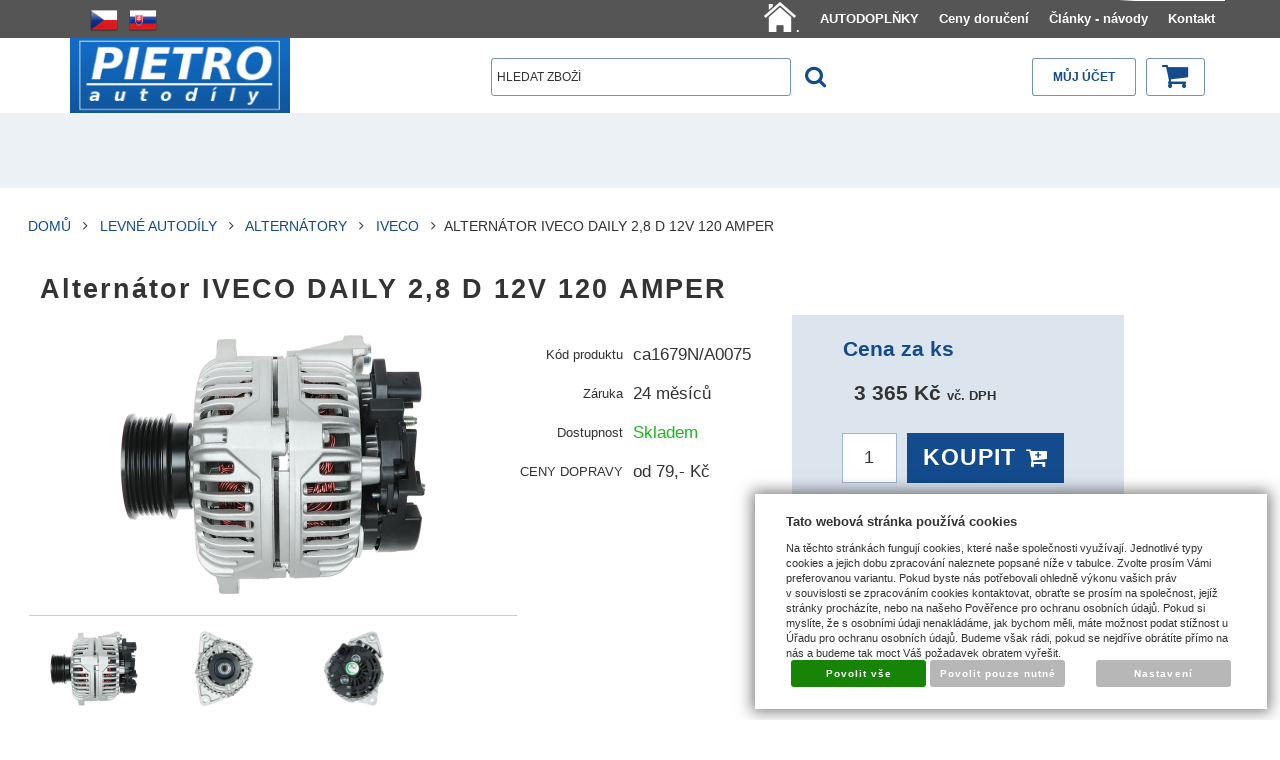

--- FILE ---
content_type: text/html; charset=UTF-8
request_url: https://www.pietro-eshop.cz/katalog/cz/levne-autodily/alternatory_73/x-ostatni_262/produkt/alternator-iveco-daily-2-8-d-12v-120-amper
body_size: 19353
content:
<!DOCTYPE html>
<html lang="cz">
<head>
<meta http-equiv="Content-language" content="cs" />
<meta http-equiv="Content-Type" content="text/html; charset=UTF-8" />
<meta name="generator" content="Sun-shop 2.11.3" />
<meta name="web_author" content="Sunlight systems s.r.o." />
<meta name="viewport" content="width=device-width, initial-scale=1.0">
<title>Alternátor IVECO DAILY 2,8 D 12V 120 AMPER |Pietro eShop</title>
<meta name="description" content="Zcela nový alternátor 120 amper     Servisní čísla pro srovnání:   CA1679 CA1679IR, CA 1679, 0124515044, 500335719   do vozů Iveco Daily:      " /><meta name="keywords" content="Alternátor IVECO DAILY 2,8 D 12V 120 AMPER, Levné autodíly" />	<meta name="robots" content="index, follow" />
<link rel="canonical" href="https://www.pietro-eshop.cz/katalog/cz/levne-autodily/alternatory_73/iveco_794/produkt/alternator-iveco-daily-2-8-d-12v-120-amper" /><script type="text/javascript">
	var dataLayer = [];
			
		function gtag(){dataLayer.push(arguments);}
		gtag('consent', 'default',
		{
		
			'ad_storage': 'denied',
			'analytics_storage': 'denied',
			'functionality_storage': 'granted',
			'personalization_storage': 'denied',
			'ad_personalization': 'denied',
			'ad_user_data': 'denied',
			'security_storage': 'granted',
			'wait_for_update':2000
		
		});
		
			
		dataLayer.push({'ecomm_pagetype': 'other'});
	
	
	
	</script>

<!-- Google Tag Manager -->

<script>(function(w,d,s,l,i){w[l]=w[l]||[];w[l].push({'gtm.start':
new Date().getTime(),event:'gtm.js'});var f=d.getElementsByTagName(s)[0],
j=d.createElement(s),dl=l!='dataLayer'?'&l='+l:'';j.async=true;j.src=
'//www.googletagmanager.com/gtm.js?id='+i+dl;f.parentNode.insertBefore(j,f);
})(window,document,'script','dataLayer','GTM-N7X7TF');</script>
<!-- End Google Tag Manager -->

<link rel="stylesheet" type="text/css" href="https://www.pietro-eshop.cz/ajax.php?module=shared/styles-manager&amp;hash=assets-49d52bcff47d2f20c566f5878131bf99_46acb89e1c98ed6b8c802e223d924f07&amp;media=screen" media="screen"/><link rel="stylesheet" type="text/css" href="https://www.pietro-eshop.cz/assets-49d52bcff47d2f20c566f5878131bf99/deploy/styles/universal/dist/style.1.min.css" media="screen"/><script type="text/javascript" src="https://static.addtoany.com/menu/page.js"></script><script type="text/javascript" src="https://www.pietro-eshop.cz/assets-49d52bcff47d2f20c566f5878131bf99/merged.js?hash=assets-49d52bcff47d2f20c566f5878131bf99_df81ecf1c948402b010820b4b4cba080"></script><script type="text/javascript">/* <![CDATA[ */
			$(document).ready(function(){
				$('button#Order').click(function(){
					$(this).hide();
					$('body').css('cursor','wait');
				});
			});
		(function(){
			// remove layerX and layerY
			var all = $.event.props,
				len = all.length,
				res = [];
			while (len--) {
			var el = all[len];
			if (el != "layerX" && el != "layerY") res.push(el);
			}
			$.event.props = res;
		}());/* ]]> */</script><script type='text/javascript'>var google_tag_params = {ecomm_pagetype:'product',
ecomm_prodid:'sun-3679',
ecomm_totalvalue:3365}</script>
<script type="text/javascript">
  var _gaq = _gaq || [];
  _gaq.push(['_setAccount', 'UA-15492358-2']);
  _gaq.push(['_trackPageview']);


  _gaq.push(['_setAllowAnchor', true]);


  (function() {
    var ga = document.createElement('script'); ga.type = 'text/javascript'; ga.async = true;
    ga.src = ('https:' == document.location.protocol ? 'https://ssl' : 'http://www') + '.google-analytics.com/ga.js';
    var s = document.getElementsByTagName('script')[0]; s.parentNode.insertBefore(ga, s);
  })();
</script>
<!-- Druhy Google Tag Manager -->
<script>(function(w,d,s,l,i){w[l]=w[l]||[];w[l].push({'gtm.start':
new Date().getTime(),event:'gtm.js'});var f=d.getElementsByTagName(s)[0],
j=d.createElement(s),dl=l!='dataLayer'?'&l='+l:'';j.async=true;j.src=
'https://www.googletagmanager.com/gtm.js?id='+i+dl;f.parentNode.insertBefore(j,f);
})(window,document,'script','dataLayer','GTM-TFQ9GTV');</script>
<!-- End Druhy Google Tag Manager -->

<meta name="google-site-verification" content="tQkiGjqut9tJ9a-WPML019SBT4jaUUcqWFftNHP5kI8" /> 
<meta name="google-site-verification" content="nW0XEFTzRvKIkRbt3qimQnBomLL_Mt2Au859m-xQKAE" />
<link rel="icon" type="image/png" href="/deploy/img/fck/Image/favicon.ico">


<style>
/*.ObsahStrankyElements .ProductDetails .TopRight
{
  width: 360px !important;
}
*/
.parameterValue17 #selp60591{
color:red;
}
.parameterValue17 #selp60592{
color:green;
}
.parameterValue17 #selp60593{
color:green;
}
.ElementOrder_2{
clear:both;
}
.ElementOrder_2 .ProductListContainer  h1.ProductsList
{
display:none;
}
.ObsahStrankyElements .ProductDetails table.NextProductNavigation
{
 display: none;
}
.ProductList  .ProductListArea .Product .ProductName {
    font-size: 1rem;
line-height: 1.2rem;
    height: 70px;
    margin-top: 5px;
}
.ProductDetail .HighlightPrice {
white-space: pre-wrap;
line-height: 35px;
font-size: 1em;
}
.ProductDetail .HighlightPrice span.second_price{
font-size: 0.6em;
line-height: 1px;
}
.ProductDetail .HighlightPrice span.priceAddVatInfo{
font-size: 0.6em;
line-height: 1px;
}

.ProductDetail .HighlightPrice span.second_price:before { content: ' '; display: block; }

.ProductListArea .ManufacturerInfo
{
visibility: hidden;
height:10px !important;
}
@media(min-width: 640px) {
.ProductDetail .TopTable .TopLeft
{
margin-bottom: 10px;
}
}
@media(min-width: 640px){
.ProductDetail .TopTable .TopRight {
    float: left;
    width: 55%;
}
.ProductDetail .TopTable .ExtGallery .BigImages, .ProductDetail .TopTable .ExtNoGallery .BigImages {
    width: 100%;
}
.ProductDetail .TopTable .TopLeft {
    width: 45%;
}
}
@media(min-width: 1024px){
.ProductDetail .TopTable .TopRight {
    float: left;
    width: 40%;
}
.ProductDetail .TopTable .ExtGallery .BigImages, .ProductDetail .TopTable .ExtNoGallery .BigImages {
    width: 100%;
}
.ProductDetail .TopTable .TopLeft {
    width: 60%;
}
}
@media(max-width: 640px)
{
.ProductDetail .TopTable .TopRight {
    float: left;
    width: 100%;
}

}
#Cart.StepThree .payment_selected .payment_item { display: table-cell; }

</style>
<!-- Facebook Pixel Code -->
<script>
!function(f,b,e,v,n,t,s){if(f.fbq)return;n=f.fbq=function(){n.callMethod?
n.callMethod.apply(n,arguments):n.queue.push(arguments)};if(!f._fbq)f._fbq=n;
n.push=n;n.loaded=!0;n.version='2.0';n.queue=[];t=b.createElement(e);t.async=!0;
t.src=v;s=b.getElementsByTagName(e)[0];s.parentNode.insertBefore(t,s)}(window,
document,'script','//connect.facebook.net/en_US/fbevents.js');

fbq('init', '889707144456940');
fbq('track', 'PageView');
</script>
<noscript><img height="1" width="1" style="display:none"
src="https://www.facebook.com/tr?id=889707144456940&ev=PageView&noscript=1"
/></noscript>
<!-- End Facebook Pixel Code -->
<meta name="seznam-wmt" content="SqyPcRVrVlh0EhWJ25BqX0FkhjsJSkvc" />


<script type="text/javascript">
$(document).ready(function(){
 $("button#Buy").click(function(){
  if ($("#param_id_17 td select").length > 0 )
  {
    if($("#param_id_17 td select").val() == "Montážní strana: zvolte prosím")
    {
     alert("Zvolte prosím montážní stranu");
     return false;
    };
   };
  });
 });
</script>
<link rel="stylesheet" type="text/css" href="https://www.pietro-eshop.cz/deploy/img/fck/Image/soubory/produkty_pietro.css">
</head><body class="webkit safari chrome mac page--product-detail device--desktop " itemscope itemtype="http://schema.org/WebPage"><script src="https://www.google.com/recaptcha/api.js?onload=CaptchaCallback&render=explicit" async defer></script><noscript><iframe src="//www.googletagmanager.com/ns.html?id=GTM-N7X7TF"height="0" width="0" style="display:none;visibility:hidden"></iframe></noscript><script type="text/javascript">
$(document).ready(function(){$('.fancybox').fancybox({'speedIn':	150,'speedOut': 150,'titlePosition': 'inside','width': 500,'height': 400});});

// Fakeovani funkci pro starsi verze jquery
jQuery.fn.extend({
	on: function (event, selector, callback) {
		if (callback) {
			jQuery(selector).live(event, callback);
		} else {
			jQuery(this.selector).live(event, selector);
		}
	}
});
jQuery.fn.extend({
	prop: function (name, value) {
		if(value) {
			this.attr(name, value);
			return this;
		} else {
			return this.attr(name);
		}
	}
});

var CaptchaCallback = function() {
	$(".recaptchas").each(function() {
		var item = $(this);
		var w = item.closest(".Antispam").width();
    	grecaptcha.render($(this).attr("id"), {"sitekey" : $(this).attr("data-sitekey")});
		item.css("max-width", w + "px");
	});
};

</script>   <div class="Container page--product-detail">
	<div class="PageCenter">

		<div id="Header" class="pageheader">
				<div class="pageheader__topline">
					<div class="pageheader__content">
													<ul class="languageSwitcher">
	<li class="active">
	<a class="cz" title="Česky" href="https://www.pietro-eshop.cz/"><span>Česky</span></a>
		</li>
	<li class="">
	<a class="sk" title="Slovensky" href="https://www.pietro-eshop.cz/sk"><span>Slovensky</span></a>
		</li>
</ul>

												<div class="HorniMenuElements"><div id="HorniMenuElements_1" class=" ElementOrder ElementOrder_1" ><div class="Element MenuElement"><div class="ElementContent Menu"><ul class="First"><li class="ll1no1 llevel_1 lorder_1" data-id="127"><a data-id="127"  class="llevel_1 lorder_1 l1no1 lid_127 " href="https://www.pietro-eshop.cz/"  ><span class="MenuImage MenuImage_level_1   "><img src="https://www.pietro-eshop.cz/deploy/img/menu/127/tn_home-icon-white-png-13.jpg.png"></span><span data-id="127">.</span></a></li><li class="ll1no2 llevel_1 lorder_2" data-id="126"><a data-id="126"  class="llevel_1 lorder_2 l1no2 lid_126 " href="https://www.pietro-eshop.cz/katalog/cz/levne-autodily/autodoplnky"  ><span class="MenuImage MenuImage_level_1 NoMenuImage  "></span><span data-id="126">AUTODOPLŇKY</span></a></li><li class="ll1no3 llevel_1 lorder_3" data-id="106"><a data-id="106"  class="llevel_1 lorder_3 l1no3 lid_106 " href="https://www.pietro-eshop.cz/doruceni"  ><span class="MenuImage MenuImage_level_1 NoMenuImage  "></span><span data-id="106">Ceny doručení</span></a></li><li class="ll1no4 llevel_1 lorder_4" data-id="112"><a data-id="112"  class="llevel_1 lorder_4 l1no4 lid_112 " href="https://www.pietro-eshop.cz/clanky-navody"  ><span class="MenuImage MenuImage_level_1 NoMenuImage  "></span><span data-id="112">Články - návody</span></a></li><li class="ll1no5 llevel_1 lorder_5" data-id="115"><a data-id="115"  class="llevel_1 lorder_5 l1no5 lid_115 " href="https://www.pietro-eshop.cz/kontakt"  ><span class="MenuImage MenuImage_level_1 NoMenuImage  "></span><span data-id="115">Kontakt</span></a></li></ul></div></div></div></div>
						<div class="Cleaner"> </div>
					</div>

				</div>
				<div class="Cleaner"> </div>
				<div class="pageheader__main">
					<div class="pageheader__content">

						<div class="pageheader_logos">
							<div class="logo--first">
								<a href="https://www.pietro-eshop.cz/"><span>www.pietro-eshop.cz</span></a>
							</div>
				    	</div>

						<div class="Element UserInfoElement">
<div class="Cart">
<div class="ElementHeader">Nákupní košík</div>

<a class="cart cart_tooltip" href="https://www.pietro-eshop.cz/obchod/kosik">
				</a>
</div>

<div class="UserMenu">
<div class="ElementHeader">Můj účet</div>
	<div class="UserName">
			<a href="https://www.pietro-eshop.cz/obchod/prihlaseni">zákazník není přihlášen</a>
		</div>
	<div class="UserLinks">
		<a class="registrace" href="https://www.pietro-eshop.cz/obchod/registrace">Zaregistrovat se</a>	<a class="prihlaseni" href="https://www.pietro-eshop.cz/obchod/prihlaseni">Přihlásit se</a>		<a class="mujucet" href="https://www.pietro-eshop.cz/obchod/muj-ucet">Můj účet</a>
	</div>
</div>

<div class="SearchForm">
	<form method="post" action="">
		<fieldset>
		<span>Vyhledávání</span>
		<input type="text" onclick="if(this.value=='hledat zboží') this.value = '';" id="search_field" name="shop_search_query" value="hledat zboží" />
		<button type="submit" id="search_button" ><span>Hledat</span></button>
		</fieldset>
	</form>
</div>

</div>
<script type="text/javascript">
$(document).ready(function(){
	$('#search_field').attr('autocomplete', 'off').focusin(function(){
		if($(this).parent().find('.autocompleteContainer').length == 0)
			$(this).after('<div class="autocompleteContainer"><div class="autocompleteContainerInner"><div class="autocompleteContainerInnerInner"></div></div></div>');

		
					
			if(parseInt($(this).attr('data-autocomplete-width')) > 0)
				inputWidth = parseInt($(this).attr('data-autocomplete-width'));
			else
			{
				inputWidth = $(this).width()+parseInt($(this).css('padding-left'))+parseInt($(this).css('padding-right'));
				if(inputWidth < 250)
					inputWidth = 250;
			}
			
				

		
		positionMy = 'left top';
		positionAt = 'left bottom';
		positionCollision = 'none none';
		
		if($(this).attr('data-autocomplete-position-my') !== undefined)
			positionMy = $(this).attr('data-autocomplete-position-my');
		if($(this).attr('data-autocomplete-position-at') !== undefined)
			positionAt = $(this).attr('data-autocomplete-position-at');
		if($(this).attr('data-autocomplete-position-collision') !== undefined)
			positionCollision = $(this).attr('data-autocomplete-position-collision');

		container = $(this).parent().find('.autocompleteContainer').css({
			width: inputWidth+'px'
		}).show().position({
			of: $(this),
			my: positionMy,
			at: positionAt,
			collision: positionCollision
		}).hide();

		getAutocompleteData();
	}).focusout(function(){
		window.setTimeout(function(){
			$('.autocompleteContainer').hide();
		}, 250);
	}).keyup(debounce(function(e) {
		code = (e.keyCode ? e.keyCode : e.which);
		if (code != 13 && code != 38 && code != 40 && code != 27 ) // ENTER
		{
			getAutocompleteData();
		}
	},1000)).keydown(function(e) {
		code = (e.keyCode ? e.keyCode : e.which);
		if (code == 13) // ENTER
		{
			active = $('#search_field').parent().find('.autocompleteContainer .Row.Active');
			if(active.length > 0)
				active.click();
			else
				$(this).closest('form').submit();
			e.preventDefault();
			e.stopPropagation();
			return false;
		}
		else if (code == 38) // UP
		{
			active = $('#search_field').parent().find('.autocompleteContainer .Row.Active');
			if(active.length == 0)
			{
				active = $('#search_field').parent().find('.autocompleteContainer .Row:last');
				active.addClass('Active');
			}
			else
			{
				if(active.html() == $('#search_field').parent().find('.autocompleteContainer .Row:first').html())
					return false;
				active.removeClass('Active');
				prev = active.prev();
				if(prev.length == 0)
					prev = active.closest('.Part').prev().find('.Row:last');
				prev.addClass('Active');
			}
			return false;
		}
		else if (code == 40) // DOWN
		{
			active = $('#search_field').parent().find('.autocompleteContainer .Row.Active');
			if(active.length == 0)
			{
				active = $('#search_field').parent().find('.autocompleteContainer .Row:first');
				active.addClass('Active');
			}
			else
			{
				if(active.html() == $('#search_field').parent().find('.autocompleteContainer .Row:last').html())
					return false;
				active.removeClass('Active');
				next = active.next();
				if(next.length == 0)
					next = active.closest('.Part').next().find('.Row:first');
				next.addClass('Active');
			}
			return false;
		}
		else if (code == 27) // ESC
		{
			$('.autocompleteContainer').hide();
			return false;
		}
	});

	$('.autocompleteContainer .Part .Row').live('click', function(){
		if($(this).attr('data-href') == 'input-value')
			$('#search_field').val($(this).attr('data-input-value')).closest('form').submit();
		else
			window.location = $(this).attr('data-href');
	}).live('mouseenter', function(){
		$('.autocompleteContainer .Part .Row').removeClass('Active');
		$(this).addClass('Hover');
	}).live('mouseleave', function(){
		$(this).removeClass('Hover');
	});
});

function getAutocompleteData(){
	$.get('https://www.pietro-eshop.cz/ajax.php?module=utils/search-autocomplete&term='+$('#search_field').val()+'&lang_id='+1, {
	}, function(data, textStatus, jqXHR){
		if(data.length == 0)
		{
			$('#search_field').parent().find('.autocompleteContainer').hide();
			return;
		}
		$('#search_field').parent().find('.autocompleteContainerInnerInner').html(data);
		$('#search_field').parent().find('.autocompleteContainer').show();
	}, 'html');
}

function debounce(fn, delay) {
  var timer = null;
  return function () {
    var context = this, args = arguments;
    clearTimeout(timer);
    timer = setTimeout(function () {
      fn.apply(context, args);
    }, delay);
  };
}

</script>


						<div class="Cleaner"> </div>

					</div>
				</div>
				<div class="pageheader_filler"></div>
		</div>
		<div class="pagedivider">
		</div>

		<div id="CentralPart" class="pagecontent">

						
			<div class="pagecontent--main">
			<div class="ObsahStrankyElements"><div id="ObsahStrankyElements_1" class=" ElementOrder ElementOrder_1" ><script type="text/javascript">

$(document).ready(function(){
	recountParametersExtra();
	
});
function recountParametersExtra()
{
	 return;

	var dataForParamRequest = new Object();
	$('.unsetRadio').each(function(){
		if ($(this).attr('checked'))
		{
			dataForParamRequest[$(this).attr('name')] = $(this).val();
		}
	});
	
	buyButtonAllow(false);
	$.ajax({
		url:'https://www.pietro-eshop.cz/ajax.php?module=presentation/products/product-detail&action=recountParams&lang=CZ&id=3679&varietyId=&customerGroupId=',
		type:"POST",
		data:dataForParamRequest,
		success: function(data,textStatus){
			processExtraParamsAjax(data,textStatus);
		},
		error: function(data,textStatus){
			buyButtonAllow(true);
		}
	});
}

function processExtraParamsAjax(data,textStatus)
{
	data = jQuery.parseJSON(data);
	$("#ExtraParams").html(data["html"]);
	$(".HighlightPrice span").first().html(data['price']);
	//alert(data["price"]);
	buyButtonAllow(true);
}

function buyButtonAllow(allow)
{
	if (allow){
		$('#Buy').removeAttr('disabled');
	}
	else{
		$('#Buy').attr('disabled','disabled');;
	}
}

</script>
<div class="ProductDetails Shop">




	<div class="Path">
							<div class="SinglePath"><span  itemscope itemtype="https://schema.org/BreadcrumbList">
<a href="https://www.pietro-eshop.cz/" class="Homepage"><span>Domů</span></a>
	<span class="PathDelimiter PathDelimiter_1"><img src="https://www.pietro-eshop.cz/styles/base2/img/path_arrow_right.png" /></span>
	<span class="PathPart PathPart_1" data-rel="#PathCategorySubmenu_69" id="PathCategory_69" 
		itemprop="itemListElement" itemscope itemtype="https://schema.org/ListItem">
					<a  itemprop="item" class="PathPartItem" href="https://www.pietro-eshop.cz/katalog/cz/levne-autodily"><span itemprop="name">Levné Autodíly</span></a>
			<meta itemprop="position" content="1" />
				
			</span>
	<span class="PathDelimiter PathDelimiter_2"><img src="https://www.pietro-eshop.cz/styles/base2/img/path_arrow_right.png" /></span>
	<span class="PathPart PathPart_2" data-rel="#PathCategorySubmenu_73" id="PathCategory_73" 
		itemprop="itemListElement" itemscope itemtype="https://schema.org/ListItem">
					<a  itemprop="item" class="PathPartItem" href="https://www.pietro-eshop.cz/katalog/cz/levne-autodily/alternatory_73"><span itemprop="name">Alternátory</span></a>
			<meta itemprop="position" content="2" />
				
			</span>
	<span class="PathDelimiter PathDelimiter_3"><img src="https://www.pietro-eshop.cz/styles/base2/img/path_arrow_right.png" /></span>
	<span class="PathPart PathPart_3" data-rel="#PathCategorySubmenu_794" id="PathCategory_794" 
		itemprop="itemListElement" itemscope itemtype="https://schema.org/ListItem">
					<a  itemprop="item" class="PathPartItem" href="https://www.pietro-eshop.cz/katalog/cz/levne-autodily/alternatory_73/iveco_794"><span itemprop="name">IVECO</span></a>
			<meta itemprop="position" content="3" />
				
			</span>
</span>
<span class="PathProductName"><span class="PathDelimiter"><img src="https://www.pietro-eshop.cz/styles/base2/img/path_arrow_right.png" /></span>Alternátor IVECO DAILY 2,8 D 12V 120 AMPER</span></div>
						<div class="Cleaner"></div>
								</div>
<div class="ProductDetail" itemscope itemtype="http://schema.org/Product">
<form name="form" id="product_form" method="post" action="https://www.pietro-eshop.cz/katalog/cz/levne-autodily/alternatory_73/x-ostatni_262/produkt/alternator-iveco-daily-2-8-d-12v-120-amper">
	<fieldset>
		<div class="ProductTop">
			<div class="RelBox">
							</div>

			<h1 itemprop="name">Alternátor IVECO DAILY 2,8 D 12V 120 AMPER</h1>

			<table class="TopTable">
				<tr class="TopPart">
										
					 											
																<td class="TopRight">	
	

			
<div class="ExtGallery">
		<div class="BigImages">
																				
								
				
				
						
			

						
						
			
						


			<a style="width:210px;height:158px;margin-left:5px;padding-top:13.5px;" class="fancybox BigImage BigImage_1" rel="galleryproductdetail" href="https://www.pietro-eshop.cz/deploy/img/products/3679/3679.png" title="Alternátor IVECO DAILY 2,8 D 12V 120 AMPER">
				<img itemprop="image" src="https://www.pietro-eshop.cz/deploy/img/products/3679/tn_3679.png" alt="Alternátor IVECO DAILY 2,8 D 12V 120 AMPER" width="210" height="158"/>
			</a>
																							
																	
				
				
						
			

						
						
			
						


			<a style="width:120px;height:90px;margin-left:50px;padding-top:47.5px;" class="fancybox BigImage BigImage_2" rel="galleryproductdetail" href="https://www.pietro-eshop.cz/deploy/files/1a0075f.png" title="">
				<img itemprop="image" src="https://www.pietro-eshop.cz/deploy/files/1a0075f_nahled.png" alt="" width="120" height="90"/>
			</a>
																							
																	
				
				
						
			

						
						
			
						


			<a style="width:120px;height:90px;margin-left:50px;padding-top:47.5px;" class="fancybox BigImage BigImage_3" rel="galleryproductdetail" href="https://www.pietro-eshop.cz/deploy/files/2a0075s.png" title="">
				<img itemprop="image" src="https://www.pietro-eshop.cz/deploy/files/2a0075s_nahled.png" alt="" width="120" height="90"/>
			</a>
																							
																	
				
				
						
			

						
						
			
						


			<a style="width:120px;height:90px;margin-left:50px;padding-top:47.5px;" class="fancybox BigImage BigImage_4" rel="galleryproductdetail" href="https://www.pietro-eshop.cz/deploy/files/3a0075b.png" title="">
				<img itemprop="image" src="https://www.pietro-eshop.cz/deploy/files/3a0075b_nahled.png" alt="" width="120" height="90"/>
			</a>
																							
																	
				
				
						
			

						
						
			
						


			<a style="width:120px;height:84px;margin-left:50px;padding-top:50.5px;" class="fancybox BigImage BigImage_5" rel="galleryproductdetail" href="https://www.pietro-eshop.cz/deploy/files/4a0075tab.png" title="">
				<img itemprop="image" src="https://www.pietro-eshop.cz/deploy/files/4a0075tab_nahled.png" alt="" width="120" height="84"/>
			</a>
						</div> 	<div class="Cleaner"></div>



									<div class="Bottom">
			<div class="Navigation">
				<div class="SmallImagesRow SmallImagesRow_1">
																															
						
						
						

													
						
						
						
										
					

										
										
					
										

										
					

					<div class="Item SmallImageRowItem_1">
						<a style="padding-left:2px; padding-top:10px;width:64px;height:48px;float:left;" href="#" onclick="return false;" class="SmallImage SmallImage_1">
							<img src="https://www.pietro-eshop.cz/deploy/img/products/3679/tn_3679.png" alt="Alternátor IVECO DAILY 2,8 D 12V 120 AMPER" width="64" height="48" />
						</a>
					</div>
																																										
						
						
						

													
						
						
						
										
					

										
										
					
										

										
					

					<div class="Item SmallImageRowItem_2">
						<a style="padding-left:2px; padding-top:10px;width:64px;height:48px;float:left;" href="#" onclick="return false;" class="SmallImage SmallImage_2">
							<img src="https://www.pietro-eshop.cz/deploy/files/1a0075f_nahled.png" alt="" width="64" height="48" />
						</a>
					</div>
																																										
						
						
						

													
						
						
						
										
					

										
										
					
										

										
					

					<div class="Item SmallImageRowItem_3">
						<a style="padding-left:2px; padding-top:10px;width:64px;height:48px;float:left;" href="#" onclick="return false;" class="SmallImage SmallImage_3">
							<img src="https://www.pietro-eshop.cz/deploy/files/2a0075s_nahled.png" alt="" width="64" height="48" />
						</a>
					</div>
																												</div> 						<div class="SmallImagesRow SmallImagesRow_2">
																																					
						
						
						

													
						
						
						
										
					

										
										
					
										

										
					

					<div class="Item SmallImageRowItem_1">
						<a style="padding-left:2px; padding-top:10px;width:64px;height:48px;float:left;" href="#" onclick="return false;" class="SmallImage SmallImage_4">
							<img src="https://www.pietro-eshop.cz/deploy/files/3a0075b_nahled.png" alt="" width="64" height="48" />
						</a>
					</div>
																																										
						
						
						

													
						
						
						
										
					

										
										
					
										

										
					

					<div class="Item SmallImageRowItem_2">
						<a style="padding-left:2px; padding-top:11.5px;width:64px;height:45px;float:left;" href="#" onclick="return false;" class="SmallImage SmallImage_5">
							<img src="https://www.pietro-eshop.cz/deploy/files/4a0075tab_nahled.png" alt="" width="64" height="45" />
						</a>
					</div>
																</div> 																	</div> 							<div class="NextNavigation NavigationLinks"></div>
				<div class="PrevNavigation NavigationLinks"></div>
					</div> 				<div class="ImagesCount">5 obrázků v galerii</div>

	<script type="text/javascript">
		
			$(document).ready(function() {
				$('.BigImages').cycle({
					fx:     'fade',
					speed:  'fast',
					timeout: 0,
					nowrap: 1,
					cleartypeNoBg: true,
					pager:  '.Navigation',
					pagerAnchorBuilder: function(idx, slide) {
					return '.Navigation .SmallImage:eq(' + idx + ')';
					}
					
				});

				
		
					
				$('.Navigation').cycle({
					fx:     'scrollHorz',
					speed:  'fast',
					timeout: 0,
					nowrap: 1,
					next: '.NextNavigation',
					prev: '.PrevNavigation',
					cleartypeNoBg: true,
					after: onAfter
				});

				function onAfter(curr, next, opts)
				{
					var index = opts.currSlide;
					if(index == opts.slideCount-1) //posledni stranka
					{
						setInactive('.NextNavigation');
						setActive('.PrevNavigation');
					}
					else if(index == 0) // prvni stranka
					{
						setActive('.NextNavigation');
						setInactive('.PrevNavigation');
					}
					else
					{
						setActive('.NextNavigation');
						setActive('.PrevNavigation');
					}
				}

				function setActive(selector)
				{
					$(selector).addClass('Active').removeClass('Inactive');
				}

				function setInactive(selector)
				{
					$(selector).addClass('Inactive').removeClass('Active');
				}

				function fadeArrowsOut()
				{
					if(arrowsHover == false)
						$('.NavigationLinks').fadeOut();
				}

				$('.Bottom').hover(
					function(){ arrowsHover = true; $('.NavigationLinks').fadeIn(); },
					function(){ arrowsHover = false; window.setTimeout(fadeArrowsOut, 2000);
					}
				);

				$('.NavigationLinks').hover(
					function(){ arrowsHover = true; $('.NavigationLinks').fadeIn(); },
					function(){ arrowsHover = false; window.setTimeout(fadeArrowsOut, 2000);
					}
				);
		
					
			});
		
	</script>
	
	<div class="Cleaner"></div>
</div>
</td>
					<td class="TopLeft Small">
					
						<div  style="height: (3*25+60)px; ">
							<table class="TopTable">
	
			<tr class="ProductNumber">
			<th>Kód produktu</th>
			<td itemprop="productID">ca1679N/A0075</td>
		</tr>
			
	
			<tr class="Warranty">
			<th>Záruka</th>
			<td>24 měsíců</td>
		</tr>
			
				 		<tr class="Availability">
			<th>Dostupnost</th>
			<td  style="color: #19b81b;">
				Skladem
									<div class="expeditionDescription">
						
					</div>
					<style>
					
						.expeditionDescription p {
							margin-top: 5px;
						}
					
					</style>
							</td>
            		</tr>
					
		
		
	
			   <tr id="param_id_11"><th id="param_name_81692" class="cluetip" rel="#ppp_81692"><span>CENY DOPRAVY</span><div id="ppp_81692" style="display:none"><h3>
	Doprava - doručení - Ceny</h3>
<h3>
	<img alt="" height="20" src="https://www.pietro-eshop.cz/deploy/img/fck/Image/vlajka-ceska-republika-50.gif" width="31" />&nbsp;<span style="font-size:12px;">Česká republika</span></h3>
<div>
	<span style="font-size:12px;">Kurýr PPL platba předem 99 Kč</span></div>
<div>
	<span style="font-size:12px;">Kurýr PPL na dobírku 129 Kč</span></div>
<div>
	&nbsp;</div>
<div>
	<span style="font-size:12px;">Výdejní místa</span></div>
<div>
	<span style="font-size:12px;">Zásilkovna platba předem 79 Kč</span></div>
<div>
	<span style="font-size:12px;">Zásilkovna na dobírku 109 kč</span></div>
<h3>
	<img alt="" height="20" src="https://www.pietro-eshop.cz/deploy/img/fck/Image/sr_flag_50.png" width="31" />&nbsp;<span style="font-size:12px;">Slovensko</span></h3>
<div>
	<span style="font-size:12px;">Kurier DHL platba vopred 6,80 €</span></div>
<div>
	&nbsp;</div>
<div>
	<span style="font-size:12px;">Výdajné miesta</span></div>
<div>
	<span style="font-size:12px;">Zásielkovňa platba vopred 3,20 €</span></div>
<div>
	<span style="font-size:12px;">Zásielkovňa na dobierku 4,40 €</span></div>
<h3>
	<span style="font-size:12px;"><img alt="" height="19" src="https://www.pietro-eshop.cz/deploy/img/fck/Image/vlajka-evropska-unie-50.gif" width="30" />&nbsp;Ostatní země EU na dotaz / Other EU countries on request</span></h3>
<p>
	<span style="font-size:12px;">Nákup v našem eshopu je možný bez registrace</span></p>
<p>
	<span style="font-size:12px;">Platbu je možno uskutečnit: Převodem z účtu, systémem PayU, nebo zasláním na dobírku.<br />
	Pokud si objednáte více zboží najednou, cenu dopravy platíte jen jednou.</span></p>
</div></th><td id="param_value_81692" class="paramValue parameterValue11">od 79,- Kč<input type="hidden" class="parameterValsForRecount11" value = "1" /></td></tr>


<script type="text/javascript">
	$(document).ready(function(){
//$('.Path').css('height', '500px');
		if($('#ParametersSelectmenuContainer').length < 1)
			$('.Container').append('<div id="ParametersSelectmenuContainer" class="TopTable"></div>');

		$('select.productParam').selectmenu({
			style: 'dropdown',
			format: function(text){
				var newText = text;
				newText = text.replace('||', '<br />');
				return newText;
			},
			appendTo: '#ParametersSelectmenuContainer',
//			positionOptions: {
//				colision: 'none'
//			},
			open: function(e, object){
//				return true;
					
				var toggler = $(this).next().find('a');
				var togglerTop = toggler.offset().top;
				var togglerHeight = toggler.height();
				var menu = $('#'+toggler.attr('id').replace('-button', '-menu')).parent();
				var menuTop = menu.offset().top;
				var menuHeight = menu.height();
				var windowHeight = $(window).height();
				var scrollTop = $(window).scrollTop();
				var pageY = togglerTop-scrollTop;
				var spaceTop = pageY;
				var spaceBottom = windowHeight-pageY-togglerHeight;
				var showUpper = false;
				if(spaceBottom < menuHeight && spaceTop > spaceBottom)
				{
					showUpper = true;
				}

				if(showUpper) // nahore je vic mista nez dole - zobrazime nahore
				{
					if(menuHeight > spaceTop)
					{
						var newHeight = spaceTop-5;
						var newTop = scrollTop+5;
						menu.css('height', newHeight+'px');
						menu.css('overflow-y', 'scroll');
						menu.css('top', newTop+'px');
					}
					else
					{
						var newTop = scrollTop+spaceTop-menuHeight;
						menu.css('top', newTop+'px');
					}
				}
				else // zobrazujeme dole
				{
					if(menuHeight > spaceBottom)
					{
						var newHeight = windowHeight-pageY-togglerHeight-8;
						var newTop = scrollTop+pageY+togglerHeight+3;
						menu.css('height', newHeight+'px');
						menu.css('overflow-y', 'scroll');
						menu.css('top', newTop+'px');
					}
					else
					{
						var newTop = scrollTop+pageY+togglerHeight;
						menu.css('top', newTop+'px');
					}
				}
//				if(menuTop < togglerTop) // menu je nad togglerem
//				{
//					var newHeight = togglerTop-5;
//					var newTop = menuTop+(menuHeight-newHeight);
//					menu.css('height', newHeight+'px');
//					menu.css('overflow-y', 'scroll');
//					menu.css('top', newTop+'px');
//				}
//				else // menu je dole
//				{
//					var newTop = togglerTop+togglerHeight;
//					var newHeight = windowHeight-newTop-5;
//
//					if(menuHeight > newHeight)
//					{
//						menu.css('height', newHeight+'px');
//						menu.css('overflow-y', 'scroll');
//						menu.css('top', newTop+'px');
//					}
//				}
			}
		});

		var width = (parseInt($('.TopLeft table.TopTable tr:first td').width())-5);
		var widthLimit = 185;
		if($('.Container').hasClass('col2'))
			widthLimit = 260;
		if(width > widthLimit)
			width = widthLimit;

		$('#ParametersSelectmenuContainer .ui-selectmenu-menu ul').css({
			margin: 0,
			width: (width+2)+'px'
		});

		$('#ParametersSelectmenuContainer .ui-selectmenu-menu ul li a').css({
			padding: '1px 7px'
		});

		$('#ParametersSelectmenuContainer .ui-selectmenu-menu ul li:even').css({
			"background-color": "#F6F6F6"
		});

		$('.TopTable a.ui-selectmenu').css({
			width: width+'px',
			height: 'auto'
		});
	});
		
	function round(x,p) {
		var pom=1;
		for (var i=1; i<=p; i++)
			pom*=10;
		return Math.round(x*pom)/pom;
	}

	var ids = new Array();
	function checkAllowBuy(id, lock) {
		$('#Buy').attr('disabled', 'disabled');
		ids[id] = lock;
		for (id in ids) {
			if(ids[id]) {
				return;
			}
		}
		$('#Buy').removeAttr('disabled');
	}
		
	function testInput(id, only_number, num_from, num_to, num_of_dec) {
		var value = $('.parameterValsForRecount'+id).val().replace(/,/g, '.');

		if (only_number !== null) {
			if(isNaN(value)) {
				window.alert('Musíte zadat číslo!'); 
				checkAllowBuy(id, true); 
				return false;
			}
		}else{
			return true;
		}
		if (num_from !== null) {
			if(value < num_from) {
				window.alert('Minimální hodnota je '+num_from+'!');
				checkAllowBuy(id, true);
				return false;
			}
		}
		if (num_to !== null) {
			if(value > num_to) {
				window.alert('Maximální hodnota je '+num_to+'!');
				checkAllowBuy(id, true);
				return false;
			}
		}
		if (num_of_dec !== null) {
			$('.parameterValsForRecount'+id).val(round(value,num_of_dec));
		}
						
		checkAllowBuy(id, false);
		return true;
	}
	

</script>
		</table>
	
						</div>
													<div itemprop="offers" itemscope itemtype="http://schema.org/Offer" class="TopLefts">	<table class="BottomTable">
		<meta itemprop="category" content="/Levné Autodíly/Alternátory/IVECO" />
					
										
			<tr class="Price">
				<th>Cena za ks</th>
				<td itemprop="price" class="HighlightPrice" content="3365"><span class="with">3 365 Kč <span class="priceAddVatInfo">vč. DPH</span></span></td>
				<div hidden="1" itemprop="priceCurrency">CZK</div>
			</tr>
								</table>
			<div class="ProductCount">
			<button id="Buy" type="submit"><span>Koupit</span></button>		
			<span class="Label">
									Počet ks
							</span>
			<input name="productid[3679][count]" type="text" value="1" class="productAmountForOrder"/>
		</div>
	<input type="hidden" name="productid[3679][productid]" value="3679"/>
<input type="hidden" id='action' name="action" value="pridatprodukt"/>

																	<link itemprop="availability" href="http://schema.org/InStock" />
															</div>
												
					</td>
					
				</tr>
							</table>
			
			
			<div class="Cleaner"></div>
		</div>

		










	<div class="ProductSubMenu">
																<ul class="ProductMenu rows_1">
				
						<li class="sellerQuestion">
			<a href="#seller_question" class="FancyboxModal Question">dotaz prodavači</a>
		</li>
			
				
						<li class="Comparing">
										<a href="#" onclick="document.getElementById('action').value ='add_comparing';document.getElementById('product_form').submit();return false;">přidat k porovnání</a>
					</li>
			
				
				

						<li class="socialBookmarks">
			
<!-- AddToAny BEGIN -->
<a class="a2a_dd" href="https://www.addtoany.com/share">
	<img src="https://static.addtoany.com/buttons/share_save_171_16.png" width="171" height="16" alt="Bookmark and Share">
</a>
<!-- AddToAny END -->
		</li>
			
				
				
		</ul>
		<div class="Cleaner"></div>
	</div>

	
		
		
		
		
		

					</fieldset>
</form>
	<div id="DownPart">
								
								<div id="DescriptionContent">
							<div class="SubHeader Expanding"><span>Popis zboží</span></div>
				<div class="Cleaner"></div>
				<div class="SubBody">
						<div itemprop="description" id="DescriptionContentContent">
				<div>
	<font size="5"><strong style="color: #001f4d;">Zcela nový alternátor </strong></font></div>
<div>
	<font size="5"><strong style="color: #001f4d;">120 amper </strong></font><font size="5"><span style="color: #001f4d;">&nbsp;</span></font></div>
<div>
	&nbsp;</div>
<div>
	<p>
		Servisní čísla pro srovnání:</p>
	<p>
		&nbsp;</p>
	<div>
		<strong>CA1679</strong></div>
	<div>
		CA1679IR, CA 1679, 0124515044, 500335719</div>
	<div>
		&nbsp;</div>
</div>
<div>
	<font size="5"><span style="color: #001f4d;">do vozů <strong>Iveco Daily</strong></span></font><font size="5"><span style="color: #001f4d;">:</span></font></div>
<div>
	&nbsp;</div>
<div>
	&nbsp;</div>
<div style="text-align: center;">
	<p style="text-align: left;">
		&nbsp;</p>
	<table border="0" cellspacing="0" frame="void" rules="none">
		<colgroup>
			<col style="text-align: left;" width="174" />
			<col style="text-align: left;" width="123" />
			<col style="text-align: left;" width="128" />
			<col style="text-align: left;" width="116" />
		</colgroup>
		<tbody>
			<tr>
				<td bgcolor="#99ccff" height="20" style="border: 1px solid rgb(0, 0, 0); text-align: left;" width="174">
					<strong><font size="3">Model</font></strong></td>
				<td bgcolor="#99ccff" style="border: 1px solid rgb(0, 0, 0); text-align: left;" width="123">
					<strong><font size="3">Motor</font></strong></td>
				<td bgcolor="#99ccff" style="border: 1px solid rgb(0, 0, 0); text-align: left;" width="128">
					<strong><font size="3">Od roku</font></strong></td>
				<td bgcolor="#99ccff" style="border: 1px solid rgb(0, 0, 0); text-align: left;" width="116">
					<strong><font size="3">Do roku</font></strong></td>
			</tr>
			<tr>
				<td height="20" style="border-left: 1px solid rgb(0, 0, 0); border-right: 1px solid rgb(0, 0, 0); text-align: left;">
					<font size="3">Iveco <strong>Daily 29 L11</strong></font></td>
				<td style="border-left: 1px solid rgb(0, 0, 0); border-right: 1px solid rgb(0, 0, 0); text-align: left;">
					<font size="3">2.8 D</font></td>
				<td style="border-left: 1px solid rgb(0, 0, 0); border-right: 1px solid rgb(0, 0, 0); text-align: left;">
					<font size="3">05.1999</font></td>
				<td style="border-left: 1px solid rgb(0, 0, 0); border-right: 1px solid rgb(0, 0, 0); text-align: left;">
					<font size="3">09.2002</font></td>
			</tr>
			<tr>
				<td height="20" style="border-left: 1px solid rgb(0, 0, 0); border-right: 1px solid rgb(0, 0, 0); text-align: left;">
					<font size="3">Iveco <strong>Daily 29 L13</strong></font></td>
				<td style="border-left: 1px solid rgb(0, 0, 0); border-right: 1px solid rgb(0, 0, 0); text-align: left;">
					<font size="3">2.8 D</font></td>
				<td style="border-left: 1px solid rgb(0, 0, 0); border-right: 1px solid rgb(0, 0, 0); text-align: left;">
					<font size="3">05.2001</font></td>
				<td style="border-left: 1px solid rgb(0, 0, 0); border-right: 1px solid rgb(0, 0, 0); text-align: left;">
					<font size="3">09.2004</font></td>
			</tr>
			<tr>
				<td height="20" style="border-left: 1px solid rgb(0, 0, 0); border-right: 1px solid rgb(0, 0, 0); text-align: left;">
					<font size="3">Iveco <strong>Daily 29 L9</strong></font></td>
				<td style="border-left: 1px solid rgb(0, 0, 0); border-right: 1px solid rgb(0, 0, 0); text-align: left;">
					<font size="3">2.8 D</font></td>
				<td style="border-left: 1px solid rgb(0, 0, 0); border-right: 1px solid rgb(0, 0, 0); text-align: left;">
					<font size="3">05.1999</font></td>
				<td style="border-left: 1px solid rgb(0, 0, 0); border-right: 1px solid rgb(0, 0, 0); text-align: left;">
					&nbsp;</td>
			</tr>
			<tr>
				<td height="20" style="border-left: 1px solid rgb(0, 0, 0); border-right: 1px solid rgb(0, 0, 0); text-align: left;">
					<font size="3">Iveco <strong>Daily 35 C11</strong></font></td>
				<td style="border-left: 1px solid rgb(0, 0, 0); border-right: 1px solid rgb(0, 0, 0); text-align: left;">
					<font size="3">2.8 D</font></td>
				<td style="border-left: 1px solid rgb(0, 0, 0); border-right: 1px solid rgb(0, 0, 0); text-align: left;">
					<font size="3">05.1999</font></td>
				<td style="border-left: 1px solid rgb(0, 0, 0); border-right: 1px solid rgb(0, 0, 0); text-align: left;">
					<font size="3">03.2006</font></td>
			</tr>
			<tr>
				<td height="20" style="border-left: 1px solid rgb(0, 0, 0); border-right: 1px solid rgb(0, 0, 0); text-align: left;">
					<font size="3">Iveco <strong>Daily 35 C15</strong></font></td>
				<td style="border-left: 1px solid rgb(0, 0, 0); border-right: 1px solid rgb(0, 0, 0); text-align: left;">
					<font size="3">2.8 D</font></td>
				<td style="border-left: 1px solid rgb(0, 0, 0); border-right: 1px solid rgb(0, 0, 0); text-align: left;">
					<font size="3">11.2001</font></td>
				<td style="border-left: 1px solid rgb(0, 0, 0); border-right: 1px solid rgb(0, 0, 0); text-align: left;">
					&nbsp;</td>
			</tr>
			<tr>
				<td height="20" style="border-left: 1px solid rgb(0, 0, 0); border-right: 1px solid rgb(0, 0, 0); text-align: left;">
					<font size="3">Iveco <strong>Daily 35 C9</strong></font></td>
				<td style="border-left: 1px solid rgb(0, 0, 0); border-right: 1px solid rgb(0, 0, 0); text-align: left;">
					<font size="3">2.8 D</font></td>
				<td style="border-left: 1px solid rgb(0, 0, 0); border-right: 1px solid rgb(0, 0, 0); text-align: left;">
					<font size="3">05.1999</font></td>
				<td style="border-left: 1px solid rgb(0, 0, 0); border-right: 1px solid rgb(0, 0, 0); text-align: left;">
					<font size="3">12.2001</font></td>
			</tr>
			<tr>
				<td height="20" style="border-left: 1px solid rgb(0, 0, 0); border-right: 1px solid rgb(0, 0, 0); text-align: left;">
					<font size="3">Iveco <strong>Daily 35 S11</strong></font></td>
				<td style="border-left: 1px solid rgb(0, 0, 0); border-right: 1px solid rgb(0, 0, 0); text-align: left;">
					<font size="3">2.8 D</font></td>
				<td style="border-left: 1px solid rgb(0, 0, 0); border-right: 1px solid rgb(0, 0, 0); text-align: left;">
					<font size="3">05.1999</font></td>
				<td style="border-left: 1px solid rgb(0, 0, 0); border-right: 1px solid rgb(0, 0, 0); text-align: left;">
					&nbsp;</td>
			</tr>
			<tr>
				<td height="20" style="border-left: 1px solid rgb(0, 0, 0); border-right: 1px solid rgb(0, 0, 0); text-align: left;">
					<font size="3">Iveco <strong>Daily 35 S13</strong></font></td>
				<td style="border-left: 1px solid rgb(0, 0, 0); border-right: 1px solid rgb(0, 0, 0); text-align: left;">
					<font size="3">2.8 D</font></td>
				<td style="border-left: 1px solid rgb(0, 0, 0); border-right: 1px solid rgb(0, 0, 0); text-align: left;">
					<font size="3">05.1999</font></td>
				<td style="border-left: 1px solid rgb(0, 0, 0); border-right: 1px solid rgb(0, 0, 0); text-align: left;">
					&nbsp;</td>
			</tr>
			<tr>
				<td height="20" style="border-left: 1px solid rgb(0, 0, 0); border-right: 1px solid rgb(0, 0, 0); text-align: left;">
					<font size="3">Iveco <strong>Daily 35 S15</strong></font></td>
				<td style="border-left: 1px solid rgb(0, 0, 0); border-right: 1px solid rgb(0, 0, 0); text-align: left;">
					<font size="3">2.8 D</font></td>
				<td style="border-left: 1px solid rgb(0, 0, 0); border-right: 1px solid rgb(0, 0, 0); text-align: left;">
					<font size="3">11.2001</font></td>
				<td style="border-left: 1px solid rgb(0, 0, 0); border-right: 1px solid rgb(0, 0, 0); text-align: left;">
					&nbsp;</td>
			</tr>
			<tr>
				<td height="20" style="border-left: 1px solid rgb(0, 0, 0); border-right: 1px solid rgb(0, 0, 0); text-align: left;">
					<font size="3">Iveco <strong>Daily 35 S9</strong></font></td>
				<td style="border-left: 1px solid rgb(0, 0, 0); border-right: 1px solid rgb(0, 0, 0); text-align: left;">
					<font size="3">2.8 D</font></td>
				<td style="border-left: 1px solid rgb(0, 0, 0); border-right: 1px solid rgb(0, 0, 0); text-align: left;">
					<font size="3">05.1999</font></td>
				<td style="border-left: 1px solid rgb(0, 0, 0); border-right: 1px solid rgb(0, 0, 0); text-align: left;">
					&nbsp;</td>
			</tr>
			<tr>
				<td height="20" style="border-left: 1px solid rgb(0, 0, 0); border-right: 1px solid rgb(0, 0, 0); text-align: left;">
					<font size="3">Iveco <strong>Daily 50 C11</strong></font></td>
				<td style="border-left: 1px solid rgb(0, 0, 0); border-right: 1px solid rgb(0, 0, 0); text-align: left;">
					<font size="3">2.8 D</font></td>
				<td style="border-left: 1px solid rgb(0, 0, 0); border-right: 1px solid rgb(0, 0, 0); text-align: left;">
					<font size="3">05.1999</font></td>
				<td style="border-left: 1px solid rgb(0, 0, 0); border-right: 1px solid rgb(0, 0, 0); text-align: left;">
					&nbsp;</td>
			</tr>
			<tr>
				<td height="20" style="border-left: 1px solid rgb(0, 0, 0); border-right: 1px solid rgb(0, 0, 0); text-align: left;">
					<font size="3">Iveco <strong>Daily 50 C13</strong></font></td>
				<td style="border-left: 1px solid rgb(0, 0, 0); border-right: 1px solid rgb(0, 0, 0); text-align: left;">
					<font size="3">2.8 D</font></td>
				<td style="border-left: 1px solid rgb(0, 0, 0); border-right: 1px solid rgb(0, 0, 0); text-align: left;">
					<font size="3">05.1999</font></td>
				<td style="border-left: 1px solid rgb(0, 0, 0); border-right: 1px solid rgb(0, 0, 0); text-align: left;">
					&nbsp;</td>
			</tr>
			<tr>
				<td height="20" style="border-left: 1px solid rgb(0, 0, 0); border-right: 1px solid rgb(0, 0, 0); text-align: left;">
					<font size="3">Iveco <strong>Daily 50 C15</strong></font></td>
				<td style="border-left: 1px solid rgb(0, 0, 0); border-right: 1px solid rgb(0, 0, 0); text-align: left;">
					<font size="3">2.8 D</font></td>
				<td style="border-left: 1px solid rgb(0, 0, 0); border-right: 1px solid rgb(0, 0, 0); text-align: left;">
					<font size="3">05.2001</font></td>
				<td style="border-left: 1px solid rgb(0, 0, 0); border-right: 1px solid rgb(0, 0, 0); text-align: left;">
					&nbsp;</td>
			</tr>
			<tr>
				<td height="20" style="border-bottom: 1px solid rgb(0, 0, 0); border-left: 1px solid rgb(0, 0, 0); border-right: 1px solid rgb(0, 0, 0); text-align: left;">
					<font size="3">Iveco <strong>Daily 65 C15</strong></font></td>
				<td style="border-bottom: 1px solid rgb(0, 0, 0); border-left: 1px solid rgb(0, 0, 0); border-right: 1px solid rgb(0, 0, 0); text-align: left;">
					<font size="3">2.8 D</font></td>
				<td style="border-bottom: 1px solid rgb(0, 0, 0); border-left: 1px solid rgb(0, 0, 0); border-right: 1px solid rgb(0, 0, 0); text-align: left;">
					<font size="3">11.2001</font></td>
				<td style="border-bottom: 1px solid rgb(0, 0, 0); border-left: 1px solid rgb(0, 0, 0); border-right: 1px solid rgb(0, 0, 0); text-align: left;">
					<font size="3">09.2004</font></td>
			</tr>
		</tbody>
	</table>
</div>
<div>
	&nbsp;</div>
<div>
	<br />
	<font face="Arial, Helvetica, sans-serif"><span style="font-weight: bold;">&nbsp;Doklad + záruka 24 měsíců !</span></font><br style="font-weight: bold;" />
	<br />
	<font face="Arial, Helvetica, sans-serif" style="font-weight: bold;">Možnost vrácení do 14 dnů.</font><br style="font-weight: bold;" />
	<font face="Arial, Helvetica, sans-serif"><span style="font-weight: bold;">Dodání cca 3 dny.</span></font></div>

			</div>
							</div>
					</div>
	
						
								<div id="ArticleTab">
							<div class="SubHeader Expanding"><span>řemeny</span></div>
				<div class="Cleaner"></div>
				<div class="SubBody">
						<div style="padding: 5px;">
				<p>
	<img alt="" src="https://www.pietro-eshop.cz/deploy/img/fck/Image/remenContitechPidi.jpg" style="width: 100px; height: 35px;" /></p>
<p>
	K alternátoru můžete koupit <a href="https://www.pietro-eshop.cz/katalog/cz/levne-autodily/alternatory_73/dily-k-alternatorum/remeny">nový řemen zde</a></p>
<p>
	<img alt="" src="https://www.pietro-eshop.cz/deploy/img/fck/Image/soubory/altik1x.png" style="width: 220px; height: 50px;" /></p>
<p>
	<b>Pokud se chcete dovědět více o fungování alternátoru, máme pro Vás <a href="https://www.pietro-eshop.cz/clanky-navody/_zobraz=automobilovy-alternator">článek zde</a>&nbsp;</b></p>
			</div>
							</div>
					</div>
	
								
						
						
						
						
		









	

























	


















														


	
			<table class="NextProductNavigation">
											<tr>
					<td class="previousProduct NoNav">
										</td>
					<td class="previousProductText NoNav">
										</td>
					<td class="middleProduct">
					Alternátor IVECO DAILY 2,8 D 12V 120 AMPER&nbsp;
					</td>
					<td class="nextProductText">
					<a href="https://www.pietro-eshop.cz/katalog/cz/levne-autodily/alternatory_73/iveco_794/produkt/alternator-iveco-daily-2.8-d-12v-500317453"><span>další produkt</span></a>					</td>
					<td class="nextProduct">
					<a href="https://www.pietro-eshop.cz/katalog/cz/levne-autodily/alternatory_73/iveco_794/produkt/alternator-iveco-daily-2.8-d-12v-500317453" ><span>Alternátor IVECO DAILY 2.8 D 12V 500317453</span></a>					</td>
				</tr>
										</table>
		</div>
</div>
</div>

<div class="Modals" style="display: none;">
	


	<div id="seller_question">
		<form name="form" method="post">
<div class="FacyBoxHeader">Dotaz k prodavači</div>
	<input type="hidden" name="action" value="send_question"/>
			<table>
													<tr>
				<th>Váš e-mail:</th>
				<td><input name="question_email" type="text" value=""/></td>
			</tr>
			<tr>
				<th>VIN kód automobilu:</th>
				<td><input name="question_vin" type="text" value=""/></td>
			</tr>
			<tr>
				<th>Značka, model, motor, výkon, ročník:</th>
				<td><input name="question_carType" type="text" value="" style="width:335px"/></td>
			</tr>
			<tr>
				<th>Váš dotaz</th>
				<td><textarea name="question_text" cols="40" rows="3"></textarea></td>
			</tr>
			<tr>
				<th style="width:105px;"><style type="text/css">
					.OPSinputs{display:none;}
				</style>
				<p class="OPSinputs"><label for ="ops_email">E-mail</label><input type="text" id="ops_email" name = "ops_email" /> </p>
				Antispam <span class="QPSinputs">13</span>+<span class="OPSinputs">1</span>15 =</th>
				<td><input type="text" name="SelerQuestionanswer" id="SelerQuestionanswer_id" />
<input type="hidden" name="SelerQuestionresult" value="21952" /></td>
			</tr>
			</table>
			<input type="hidden" name="showModal" value="Question" />
		<button class="Button" type="submit">Odeslat dotaz</button>
		<div class="Cleaner"></div>
	</form>
	</div>

</div>
<script type="text/javascript"> 

	$(document).ready(function(){
    fbq('track', 'ViewContent', {

      content_name: 'Alternátor IVECO DAILY 2,8 D 12V 120 AMPER',
      content_ids: ['Sun-3679'],
      content_type: 'product',
      value: 3365.000000,
      currency: 'CZK'
 
     });

    $('#product_form').submit(function() { 
			fbq('track', 'AddToCart', {
			
			  content_ids: ['Sun-3679'],
			  content_type: 'product',
			  value: 3365.000000,
			  currency: 'CZK'
			
			});
    });

      
		$('.FancyboxModal').fancybox();
			
		$('.cluetip').cluetip({showTitle:false,local:true,positionBy:"mouse",tracking:true,leftOffset:30,topOffset:-15});
		$("textarea").css("height","150px");
		
		$('#ProductDetailTabs').tabs({
			cookie: { expires: 30 }
		});

		$('.ObsahStrankyElements .ProductDetails .ProductSubMenu .ProductMenu div').hover(
			function(){
				$(this).addClass('hover');
			},
			function(){
				$(this).removeClass('hover');
			}
		);


		
						
	  });
	
		
	function clickSupplemental(id,variety_id)
	{
		content = '<input type="hidden" id="sup_1_'+id+'" name="productid['+id+'][productid]" value="'+id+'" /><input type="hidden" id="sup_2_'+id+'" name="productid['+id+'][dep]" value="3679"/>';
		if (variety_id != 0)
			content = content+'<input type="hidden" id="sup_3_'+id+'" name="productid['+id+'][varietyid]" value="'+variety_id+'" />';
		if($('#sub_check_'+id).is(':checked'))
			$('#SupplementalFake').append(content);
		else
		{
			$('#sup_1_'+id).remove();
			$('#sup_2_'+id).remove();
			$('#sup_3_'+id).remove();
		}
	}

</script>





<script type="text/javascript">
var diakritika = ['á','é','ě','í','ó','ů','ú','ž','š','č','ř','ď','ť','ň'];
var bezdiakritiky = ['a','e','e','i','o','u','u','z','s','c','r','d','t','n'];

var productid = 'Sun-3679';
var productprice = 2780.9917355372

	var path = $('div.Path > .SinglePath span[itemprop=title]').last().text();
	path = path.toLowerCase();
	var pathClean = path;
	for (i = 0; i < diakritika.length; i++) {
		pathClean = pathClean.replace(new RegExp(diakritika[i], 'g'),bezdiakritiky[i]);
	}
	dataLayer.push({
			  'ecomm_pagetype': 'product',
			  'category_name': pathClean,
			  'ecomm_prodid': productid,
			  'ecomm_priceproduct': productprice
			});

</script>

</div><div id="ObsahStrankyElements_2" class=" ElementOrder ElementOrder_2" ><div class="Element ArticleElement ArticleNoTitle Article_46"><div class="ElementContent Article"><a name="46"></a><div class="ArticleContent"><!-- ############## ZDE ZACINA CSS CLANKU ##############-->
<style type="text/css">
.container_vyhody{
                display: flex;
                flex-wrap: wrap;
justify-content: center;
                }
                .container_vyhody :hover {background-color: #a9c1da;cursor: pointer;}
                
                .ramecek_vyhody {background-color: #E7EDF3;
                margin: .2em;	border-radius: 10px;			
                    }
                
                    .image_vyhody {loading="lazy";
height: 50px; margin-top:10px;
                    }
                    .h4_vyhody {margin: 0.1em; text-align: center;  
                    }</style>
<!-- ############## ZDE ZACINA HTML KOD CLANKU ##############-->
<nav class="container_vyhody">
	<div class="ramecek_vyhody">
		<img alt="award ikona" class="image_vyhody" src="https://www.pietro-eshop.cz/deploy/img/fck/Image/soubory/award1x.png" srcset="https://www.pietro-eshop.cz/deploy/img/fck/Image/soubory/award1x.png 1x, https://www.pietro-eshop.cz/deploy/img/fck/Image/soubory/award2x.png 2x" />
		<h4 class="h4_vyhody" style="color:#333333;">
			Spolehlivý český eshop</h4>
	</div>
	<div class="ramecek_vyhody">
		<img alt="ceny ikona" class="image_vyhody" src="https://www.pietro-eshop.cz/deploy/img/fck/Image/soubory/piggy1x.png" srcset="https://www.pietro-eshop.cz/deploy/img/fck/Image/soubory/piggy1x.png 1x, https://www.pietro-eshop.cz/deploy/img/fck/Image/soubory/piggy2x.png 2x" />
		<h4 class="h4_vyhody" style="color:#333333;">
			Konkurenční ceny</h4>
	</div>
	<div class="ramecek_vyhody">
		<img alt="dodání ikona" class="image_vyhody" src="https://www.pietro-eshop.cz/deploy/img/fck/Image/soubory/shipping1x.png" srcset="https://www.pietro-eshop.cz/deploy/img/fck/Image/soubory/shipping1x.png 1x, https://www.pietro-eshop.cz/deploy/img/fck/Image/soubory/shipping2x.png 2x" />
		<h4 class="h4_vyhody" style="color:#333333;">
			Dodání od 79 Kč</h4>
	</div>
	<div class="ramecek_vyhody">
		<img alt="mapa ikona" class="image_vyhody" src="https://www.pietro-eshop.cz/deploy/img/fck/Image/soubory/mapaCSSR1x.png" srcset="https://www.pietro-eshop.cz/deploy/img/fck/Image/soubory/mapaCSSR1x.png 1x, https://www.pietro-eshop.cz/deploy/img/fck/Image/soubory/mapaCSSR2x.png 2x" />
		<h4 class="h4_vyhody" style="color:#333333;">
			Vyzvednutí v ČR a SR</h4>
	</div>
</nav>
<!-- ############## ZDE KONCI HTML KOD CLANKU ##############--></div></div></div></div></div>
			</div>

			<div class="Cleaner"></div>

	    </div>


		<div id="Signature" class="pagefooter">
			<div class="pagefooter__wrap">
				<div class="PatickaElements"><div id="PatickaElements_1" class=" ElementOrder ElementOrder_1" ><div class="Element MenuElement"><div class="ElementHeader MenuHeader"><span>Informace pro kupující</span></div><div class="ElementContent Menu"><ul class="First"><li class="ll1no1 llevel_1 lorder_1" data-id="122"><a data-id="122"  class="llevel_1 lorder_1 l1no1 lid_122 " href="https://www.pietro-eshop.cz/podminky"  ><span class="MenuImage MenuImage_level_1 NoMenuImage  "></span><span data-id="122">Obchodní podmínky</span></a></li><li class="ll1no2 llevel_1 lorder_2" data-id="128"><a data-id="128"  class="llevel_1 lorder_2 l1no2 lid_128 " href="https://www.pietro-eshop.cz/reklamacni-rad"  ><span class="MenuImage MenuImage_level_1 NoMenuImage  "></span><span data-id="128">Reklamační řád</span></a></li><li class="ll1no3 llevel_1 lorder_3" data-id="123"><a data-id="123"  class="llevel_1 lorder_3 l1no3 lid_123 " href="https://www.pietro-eshop.cz/clanky-navody"  ><span class="MenuImage MenuImage_level_1 NoMenuImage  "></span><span data-id="123">Články a návody</span></a></li><li class="ll1no4 llevel_1 lorder_4" data-id="125"><a data-id="125"  class="llevel_1 lorder_4 l1no4 lid_125 " href="https://www.pietro-eshop.cz/nejcastejsi-dotazy"  ><span class="MenuImage MenuImage_level_1 NoMenuImage  "></span><span data-id="125">Nejčastější dotazy</span></a></li><li class="ll1no5 llevel_1 lorder_5" data-id="124"><a data-id="124"  class="llevel_1 lorder_5 l1no5 lid_124 " href="https://www.pietro-eshop.cz/kontakt"  ><span class="MenuImage MenuImage_level_1 NoMenuImage  "></span><span data-id="124">Kontakt</span></a></li></ul></div></div></div><div id="PatickaElements_2" class=" ElementOrder ElementOrder_2" ><div class="Element ArticleElement ArticleNoTitle Article_99"><div class="ElementContent Article"><a name="99"></a><div class="ArticleContent"><p>
	<img alt="" src="https://www.pietro-eshop.cz/deploy/img/fck/Image/visa_pos_fc.png" style="width: 50px; height: 32px;" />&nbsp;<img alt="" src="https://www.pietro-eshop.cz/deploy/img/fck/Image/mastercard.png" style="width: 50px; height: 32px;" /><img alt="" src="https://www.pietro-eshop.cz/deploy/img/fck/Image/PAYU LOGO_GRADIENT_RGB(1).png" style="width: 80px; height: 42px;" /><img alt="" src="https://www.pietro-eshop.cz/deploy/img/fck/Image/LogoPPL.png" style="width: 100px; height: 33px;" />&nbsp;<img alt="" src="https://www.pietro-eshop.cz/deploy/img/fck/Image/ZasilkovnaLogo.png" style="width: 100px; height: 30px;" />&nbsp;&nbsp;<img alt="" src="https://www.pietro-eshop.cz/deploy/img/fck/Image/gls-logo-positive-rgb-download-11622(1).png" style="width: 100px; height: 27px;" />&nbsp;&nbsp;<img alt="" src="https://www.pietro-eshop.cz/deploy/img/fck/Image/TwistoPayLogo.png" style="width: 100px; height: 39px;" /></p>
<div id="showHeurekaBadgeHere-1">
	&nbsp;</div>
<script type="text/javascript">
//<![CDATA[
var _hwq = _hwq || [];
    _hwq.push(['setKey', 'E7C0651A27B775E17BF5A57F91939765']);_hwq.push(['showWidget', '1', '8424', 'Pietro eShop', 'pietro-eshop-cz']);(function() {
    var ho = document.createElement('script'); ho.type = 'text/javascript'; ho.async = true;
    ho.src = 'https://ssl.heureka.cz/direct/i/gjs.php?n=wdgt&sak=E7C0651A27B775E17BF5A57F91939765';
    var s = document.getElementsByTagName('script')[0]; s.parentNode.insertBefore(ho, s);
})();
//]]>
</script></div></div></div></div></div>
				<div class="Cleaner" style="float: none;"></div>
			</div>
		</div>
		<div class="pagetail">
			<div class="pagetail__wrap">
				<span class="pagetail__text">
					Levné autodíly
				</span>
				<span class="pagetail__sunshop">
				<a href=# id='cookieToggleSettings'>Cookies</a> | <a href="https://www.sunlight.cz">Sunlight systems</a> - <a href="https://www.sunlight.cz">tvorba e-shopů</a>
				</span>
							</div>
		</div>

	</div>

</div>


<!-- Kód Google pro A/B testy -->
<script src="https://www.googleoptimize.com/optimize.js?id=OPT-WF6CV26"></script>

<!-- Kód Google značky pro remarketing -->
<!--------------------------------------------------
Značka pro remarketing nesmí být spojena s údaji umožňujícími identifikaci osob nebo umístěna na stránkách týkajících se citlivých kategorií. Další informace a postup nastavení značky naleznete na stránce: https://google.com/ads/remarketingsetup
--------------------------------------------------->
<script type="text/javascript">
/* <![CDATA[ */
var google_conversion_id = 1000169112;
var google_custom_params = window.google_tag_params;
var google_remarketing_only = true;
/* ]]> */
</script>
<script type="text/javascript" src="//www.googleadservices.com/pagead/conversion.js">
</script>
<noscript>
<div style="display:inline;">
<img height="1" width="1" style="border-style:none;" alt="" src="//googleads.g.doubleclick.net/pagead/viewthroughconversion/1000169112/?value=0&amp;guid=ON&amp;script=0"/>
</div>
</noscript>

<style type="text/css">
.cartPaymentShipmentHelp{
display:none;
}
.ObsahStrankyElements .Subcategories
{
display: none;
}
.ArticleContent p{
padding-top:0px;
}
</style>
<script type="text/javascript">
/* <![CDATA[ */
var seznam_retargeting_id = 20246;
/* ]]> */

</script>
<script type="text/javascript" src="//c.imedia.cz/js/retargeting.js"></script>
<script type="text/javascript">
setTimeout(function(){var a=document.createElement("script");
var b=document.getElementsByTagName("script")[0];
a.src=document.location.protocol+"//script.crazyegg.com/pages/scripts/0020/8449.js?"+Math.floor(new Date().getTime()/3600000);
a.async=true;a.type="text/javascript";b.parentNode.insertBefore(a,b)}, 1);
</script>


<script type="text/javascript">
//<![CDATA[
if (document.URL.indexOf("pietro-eshop.cz/sk") >= 0 ) {
var _hwq = _hwq || [];
    _hwq.push(['setKey', 'E385F015BDE7B60583FCF3EDFD35AC2A']);_hwq.push(['setTopPos', '60']);_hwq.push(['showWidget', '21']);(function() {
    var ho = document.createElement('script'); ho.type = 'text/javascript'; ho.async = true;
    ho.src = ('https:' == document.location.protocol ? 'https://ssl' : 'http://www') + '.heureka.sk/direct/i/gjs.php?n=wdgt&sak=E385F015BDE7B60583FCF3EDFD35AC2A';
    var s = document.getElementsByTagName('script')[0]; s.parentNode.insertBefore(ho, s);
})();
}
$(document).ready(function(){
if ($("input[name=shipment_id]").val() == 1 && $("input[name=shipment_id]:checked").val() == undefined)
{
$("#shipment_1").attr('checked','checked');
$("#payment_1").attr('checked','checked');
$("#shipment_1").change();
}

});

//]]>
</script>
<script type="text/javascript">

$(document).ready(function(){
	

	
		
	
});

</script>
<script type="text/javascript">
var _ss = _ss || {};
_ss.web = 'https://www.pietro-eshop.cz/';
_ss.lang = '1';
_ss.type = '1';
_ss.type_id = '3679';
(function() {
var ss = document.createElement('script'); ss.type = 'text/javascript'; ss.async = true;
ss.src = 'https://www.pietro-eshop.cz/js/sunlight-stats.js';
var s = document.getElementsByTagName('script')[0]; s.parentNode.insertBefore(ss, s);
})();
</script>


<div id="ScrollUp">
	<span class="icon-chevron-up"></span>
</div>

					<script>
var cookieSettingsUrl = "https://www.pietro-eshop.cz/ajax.php?module=utils/cookie-settings";
var cookiesAlreadySet = "0";
var cookieMarketing = 'denied';
var cookieAnalytics = 'denied';
var cookiePersonalization = 'denied';

$(document).ready(function(){

	$("#cookieToggleSettings").click(function(){
		$(".cookieconsent").toggle();
	});
	$("#CookieOptionDeclineAll").click(function(){
		$("#CookiesButtonMarketing").attr( "checked", false );
		$("#CookiesButtonPreferences").attr( "checked", false );
		$("#CookiesButtonStatistic").attr( "checked", false );
		$("#CookieOptionAllowSelection").click();
	});
	$("#CookieOptionAllowAll").click(function(){
		$.ajax({
				type: "POST",
				url: cookieSettingsUrl,
				data: {'acceptAll':'1'},
				success: function(data){
					$("head").append(data);
					$("#cookieConsent").hide();
					cookieMarketing = 'granted';
					cookieAnalytics = 'granted';
					cookiePersonalization = 'granted';
					consentGranted();
				}
		});
	});
	$("#CookieOptionAllowSelection").click(function(){
		var formData = $("#CookieButtonsSelectPanel form").serializeArray();
		var dataObj = [];
		$(formData).each(function(i, field){
			dataObj[field.name] = field.value;
		});
		if (dataObj.marketing !== undefined)
			cookieMarketing = 'granted';
		if (dataObj.statistic !== undefined)
			cookieAnalytics = 'granted';
		if (dataObj.prefered !== undefined)
			cookiePersonalization = 'granted';
		$.ajax({
				type: "POST",
				url: cookieSettingsUrl,
				data: formData,
				success: function(data){
					$("head").append(data);
					$("#cookieConsent").hide();
					consentGranted();
				}
		});
	});
	$("#CookieOptionInfo").click(function(){
		if ($("#CookieButtonsTable").css('display') === 'block')
			{
				$("#cookie__content").show();
				$("#CookiesMainButtons").hide();
				$("#CookieOptionBack").css('display', 'inline-block');
				$('head').append('<style id="tableOpened" type="text/css">' +
						'@media (min-width: 601px){ div.cookieconsent { height: 700px; width: 60%; left: 20%;bottom: calc((100vh - 700px)/2);} .cookieconsent div.cookieconsent-text{height: 120px;}}@media (min-width: 601px) and (max-width: 768px){ div.cookieconsent { height: 728px;} .cookieconsent .cookieconsent-buttons button#CookieOptionBack{width: 135px;}.cookieconsent #CookieOptionAllowSelection{margin-bottom: .5em;}}</style>');
				$("#CloseButtons").hide();
			} else
			{
				$("#CookieButtonsTable").show();
				$('head').append('<style id="myStyle" type="text/css">@media (min-width: 601px){ div.cookieconsent { height: 271px;}}</style>');
			}
	});
	$("#CookieOptionBack").click(function () {
		$("#cookie__content").hide();
		$("#tableOpened").remove();
		$("#CookiesMainButtons").show();
		$("#CookieOptionBack").hide();
		$("#CloseButtons").show();
	});
	$("#CloseButtons").click(function(){
		$("#CookieButtonsTable").hide();
		$("#myStyle").remove();
	});
	if (cookiesAlreadySet != "1")
	{
		$(".cookieconsent").show();
	}

});
function consentGranted() {
	
		
    gtag('consent', 'update', {
    	'ad_storage': cookieMarketing,
		'analytics_storage': cookieAnalytics,
		'functionality_storage': 'granted',
		'personalization_storage': cookiePersonalization,
		'security_storage': 'granted',
		'ad_personalization': cookieMarketing,
		'ad_user_data': cookieMarketing
    });
	
		
  }

</script>
<div id="cookieConsent" class="cookieconsent">
		<div class="cookieconsent-inner">
			<div class="cookieconsent-text">
				<h2>
					Tato webová stránka používá cookies
				</h2>
				<p>
					Na těchto stránkách fungují cookies, které naše společnosti využívají. Jednotlivé typy cookies a jejich dobu zpracování naleznete popsané níže v&nbsp;tabulce. Zvolte prosím Vámi preferovanou variantu. Pokud byste nás potřebovali ohledně výkonu vašich práv v&nbsp;souvislosti se zpracováním cookies kontaktovat, obraťte se prosím na společnost, jejíž stránky procházíte, nebo na našeho Pověřence pro ochranu osobních údajů. Pokud si myslíte, že s&nbsp;osobními údaji nenakládáme, jak bychom měli, máte možnost podat stížnost u Úřadu pro ochranu osobních údajů. Budeme však rádi, pokud se nejdříve obrátíte přímo na nás a budeme tak moct Váš požadavek obratem vyřešit.
				</p>
			</div>
			<div id="CookiesMainButtons">
				<div class="buttons-left">
					<button id="CookieOptionAllowAll">Povolit vše</button>
					<button id="CookieOptionDeclineAll">Povolit pouze nutné</button>
				</div>
				<div class="buttons-right">
					<button id="CookieOptionInfo">Nastavení</button>
				</div>
			</div>
			<div id="cookie__content" style="display: none;">
								<div class="table">
					<div class="CookiesSettingsTable" id="CookiesSettingsTableNeccesary">
						<h3><strong>Povinné: </strong></h3>
						<p class="consentDesc">Povinné - nelze zrušit výběr. Nutné cookies pomáhají, aby byla webová stránka použitelná tak, že umožní základní funkce jako navigace stránky a přístup k zabezpečeným sekcím webové stránky. Webová stránka nemůže správně fungovat bez těchto cookies.</p>
						<table>
							<tbody>
							<tr>
								<th style="width: 10%;">Název</th>
								<th style="width: 75%">Účel</th>
								<th style="width: 10%;">Poskytovatel</th>
								<th style="width: 5%;">Vypršení</th>
							</tr>
							<tr>
								<td>last_visited_id</td>
								<td>Optimalizace pro uchovávání košíku produktů mezi navštěvami eshopu.</td>
								<td><a href="https://www.sunlight.cz/ochrana-osobnich-udaju" />Sun-shop</a></td>
								<td>Session</td>
							</tr>
							<tr>
								<td>jstree_load</td>
								<td>Pro práci se stromem eshopu</td>
								<td><a href="https://www.sunlight.cz/ochrana-osobnich-udaju" />Sun-shop</a></td>
								<td>Session</td>
							</tr>
							<tr>
								<td>jstree_open</td>
								<td>Pro práci se stromem eshopu</td>
								<td><a href="https://www.sunlight.cz/ochrana-osobnich-udaju" />Sun-shop</a></td>
								<td>Session</td>
							</tr>
							<tr>
								<td>Popup_#</td>
								<td>Pro práci s vyskakovacím oknem. Aby nevyskakovalo pokaždé.</td>
								<td><a href="https://www.sunlight.cz/ochrana-osobnich-udaju" />Sun-shop</a></td>
								<td>Session</td>
							</tr>
							<tr>
								<td>mobileVersion</td>
								<td>Ukazatel zobrazení pro mobilní verzi</td>
								<td><a href="https://www.sunlight.cz/ochrana-osobnich-udaju" />Sun-shop</a></td>
								<td>Session</td>
							</tr>
							<tr>
								<td>sunshop2016</td>
								<td>Identifikace uživatele při průchodu eshopu. Nutné k uložení obsahu košíku a veškerých funkcí, vyžadující fungování stránky jako eshopu.</td>
								<td><a href="https://www.sunlight.cz/ochrana-osobnich-udaju" />Sun-shop</a></td>
								<td>Session</td>
							</tr>
															<tr>
									<td>ssupp.vid</td>
									<td>Smartsupp chat identifikátor</td>
									<td><a href="https://www.smartsupp.com/cs/help/ochrana-osobnich-udaju-gdpr/" />Smartsupp</a></td>
									<td class= "cookieSetting" rel ="_ga">Session</td>
								</tr>
								<tr>
									<td>ssupp.visits</td>
									<td>Smartsupp chat identifikátor</td>
									<td><a href="https://www.smartsupp.com/cs/help/ochrana-osobnich-udaju-gdpr/" />Smartsupp</a></td>
									<td class= "cookieSetting" rel ="_ga">Session</td>
								</tr>
																					</tbody>
						</table>
					</div>
											<div class="CookiesSettingsTable" id="CookiesSettingsTableAnalytics">
							<h3><strong>Statistické: </strong></h3>
							<p class="consentDesc">Statistické cookies pomáhají majitelům webových stránek, aby porozuměli, jak návštěvníci používají webové stránky. Anonymně sbírají a sdělují informace</p>
							<table>
								<tbody>
								<tr>
									<th style="width: 10%;">Název</th>
									<th style="width: 75%">Účel</th>
									<th style="width: 10%;">Poskytovatel</th>
									<th style="width: 5%;">Vypršení</th>
								</tr>
																	<tr>
										<td>_gid</td>
										<td>Google analytics ID - statistiky návštěvnosti.</td>
										<td><a href="https://policies.google.com/privacy" />Google</a></td>
										<td class= "cookieSetting" rel ="_gid">2 roky</td>
									</tr>
									<tr>
										<td>_ga#</td>
										<td>Google analytics ID - statistiky návštěvnosti.</td>
										<td><a href="https://policies.google.com/privacy" />Google</a></td>
										<td class= "cookieSetting" rel ="_ga">2 roky</td>
									</tr>
									<tr>
										<td>_utma / _utmb / ... _utmz</td>
										<td>Google analytics ID - statistiky návštěvnosti.</td>
										<td><a href="https://policies.google.com/privacy" />Google</a></td>
										<td class= "cookieSetting" rel ="_ga">2 roky</td>
									</tr>
																									<tr>
										<td>_gcl_au</td>
										<td>Google Tag Manager.</td>
										<td><a href="https://policies.google.com/privacy" />Google</a></td>
										<td class= "cookieSetting" rel ="_ga">2 roky</td>
									</tr>
																								</tbody>
							</table>
						</div>
														</div>
			</div>
			<div id="CookieButtonsTable" style="display: none;">
				<div id="CookieButtonsRow">
					<div id="CookieButtonsSelectPanel">
						<div class="cookieconsent-form">
							<form>
								<input type = "hidden" name="settings" value = "1">
								<label class="CookieButtonsCheckbox" title="Povinné - nelze zrušit výběr. Nutné cookies pomáhají, aby byla webová stránka použitelná tak, že umožní základní funkce jako navigace stránky a přístup k zabezpečeným sekcím webové stránky. Webová stránka nemůže správně fungovat bez těchto cookies."><input type="checkbox" id="CookiesButtonNecessary" disabled="disabled" checked="checked"> Povinné </label>
																<label class="CookieButtonsCheckbox" title="Statistické cookies pomáhají majitelům webových stránek, aby porozuměli, jak návštěvníci používají webové stránky. Anonymně sbírají a sdělují informace"><input type="checkbox" id="CookiesButtonStatistic" name="statistic"> Statistické </label>
								<label class="CookieButtonsCheckbox" title="Marketingové cookies jsou používány pro sledování návštěvníků na webových stránkách. Záměrem je zobrazit reklamu, která je relevantní a zajímavá pro jednotlivého uživatele a tímto hodnotnější pro vydavatele a inzerenty třetích stran"><input type="checkbox" id="CookiesButtonMarketing" name="marketing"> Marketingové </label>
							</form>
						</div>
						<div class="cookieconsent-buttons">
							<button id="CookieOptionBack">Zpět</button>
							<button id="CookieOptionAllowSelection">Povolit vybrané</button>
						</div>
					</div>
					<div id="CloseButtonsRow">
						<button id="CloseButtons"><i class="arrow down"></i>Zavřít výběr cookies</button>
					</div>
				</div>
			</div>
	</div>
</div>
<style>
	
	.cookieconsent {
		position: fixed;
		z-index: 10000000001;
		width: 35%;
		height: 215px;
		bottom: 1.5%;
		right: 1%;
		background-color: #fff;
		-webkit-box-shadow: 0px 0px 14px 3px rgba(0,0,0,0.5);
		box-shadow: 0px 0px 14px 3px rgba(0,0,0,0.5);
		font-family: Lato,Helvetica,Arial,'Lucida Grande',sans-serif;
		display: none;
	}
	.cookieconsent .cookieconsent-inner {
		padding: 1em 1.25em;
	}
	.cookieconsent h2 {
		margin-top: 0;
		margin-bottom: .5em;
		line-height: 25px;
	}
	.cookieconsent p {
		line-height: 15px;
	}
	p.consentDesc{
		font-size: 11px;
    }
	.cookieconsent .cookieconsent-text {
		padding-bottom: .5em;
	}
	.cookieconsent .cookieconsent-inner .cookieconsent-text h2 {
		font-size: 13px;
		font-weight: 700;
	}
	.cookieconsent .cookieconsent-inner .cookieconsent-text p {
		font-size: 11px;
	}
	.cookieconsent #CookiesMainButtons {
		display: flex;
		justify-content: space-between;
		padding: 0 17.5px;
		width: 100%;
	}
	.cookieconsent button {
		font-size: 10px;
		font-family: Lato,Helvetica,Arial,'Lucida Grande',sans-serif;
		font-weight: 600;
		letter-spacing: .065rem;
		border: none;
		border-radius: 3px;
		color: #fff;
		background-color: #b7b7b7;
		width: 135px;
		cursor: pointer;
		line-height: 25px;
	}
    .cookieconsent a{
		text-decoration: underline;
    }
	.cookieconsent .arrow {
		border: solid #178408;
		border-width: 0 2px 2px 0;
		display: inline-block;
		padding: 3px;
		margin-right: 5px;
		margin-bottom: -2px;
	}
	.cookieconsent .arrow.down {
		transform: rotate(-135deg);
		-webkit-transform: rotate(-135deg);
	}
	.cookieconsent #CookiesMainButtons #CookieOptionAllowAll, .cookieconsent #CookieOptionAllowSelection {
		background-color: #178408;
	}
	.cookieconsent #CookieButtonsRow {
		padding: 0 17.5px 10px 17.5px;
	}
	.cookieconsent #CookieButtonsSelectPanel {
		display: flex;
		justify-content: space-between;
		padding-top: .5em;
	}
	.cookieconsent #CookieButtonsSelectPanel form {
		margin-top: -5px;
	}
	.cookieconsent #CookieButtonsRow label {
		font-size: 10px;
		display: inline-block;
	}
	.cookieconsent #CookieButtonsRow input {
		width: 10px;
		height: 10px;
	}
	.cookieconsent .cookieconsent-buttons {
		display: flex;
	}
	.cookieconsent .cookieconsent-buttons #CookieOptionBack {
		display: none;
		width: 70px;
		margin-right: .5em;
	}
	.cookieconsent #CookieButtonsRow #CloseButtonsRow {
		margin-top: -10px;
	}
	.cookieconsent #CookieButtonsRow #CloseButtonsRow #CloseButtons {
		color: #178408;
		font-size: 10px;
		font-weight: normal;
		letter-spacing: normal;
		text-align: left;
		border: none;
		background-color: unset;
		line-height: 8px;
		margin: 0 4px;
		cursor: pointer;
	}
	.cookieconsent #cookie__content .table {
		overflow-y: auto;
		overflow-x: auto;
		padding: 0 1.25em 1em 1.25em;
		height: 510px;
	}
	.cookieconsent #cookie__content .table h3 {
		margin: 0 0 5px 0;
		line-height: 20px;
		font-size: 14px;
		padding: 0 0;
	}
	.cookieconsent #cookie__content .table table {
		border-spacing: 0;
		width: 100%;
		margin-bottom: 20px;
	}
	.cookieconsent #cookie__content .table table tr > td, .cookieconsent #cookie__content .table table tr > th {
		padding: 8px;
		line-height: 1.42857143;
		vertical-align: top;
		text-align: left;
		font-size: 12px;
	}
	@media (min-width: 1201px) and (max-width: 1500px){
		.cookieconsent {
			width: 40%;
		}
	}
	@media (min-width: 993px) and (max-width: 1200px)
	{
		.cookieconsent {
			width: 50%;
		}
	}
	@media (min-width: 601px) and (max-width: 992px)
	{
		.cookieconsent {
			width: 80%;
			right: 10%;
		}
	}
	@media (min-width: 601px) and (max-width: 768px) {
		.cookieconsent .cookieconsent-buttons {
			flex-direction: column-reverse;
		}
	}
	@media only screen and (min-width: 601px) {
		.cookieconsent .cookieconsent-text {
			height: 150px;
		}
	}
	@media only screen and (max-width: 600px)
	{
		.cookieconsent {
			top: unset;
			bottom: 0;
			width: 100%;
			right: 0;
			max-height: 50%;
			height: auto;
			overflow-y: auto;
		}
		.cookieconsent #cookie__content div.table {
			height: auto;
		}
		.cookieconsent .cookieconsent-buttons {
			flex-direction: column-reverse;
		}
		.cookieconsent .cookieconsent-buttons #CookieOptionBack {
			width: 110px;
		}
		.cookieconsent .cookieconsent-buttons #CookieOptionAllowSelection {
			width: 110px;
			margin-bottom: .5em;
		}
	}
	@media only screen and (max-width: 375px)
	{
		.cookieconsent .cookieconsent-inner {
			padding: 1em .75em;
		}
	}
	@media only screen and (max-width: 320px)
	{
		.cookieconsent button {
			width: 125px;
		}
	}
	
</style>
									<!-- Start of Smartsupp Live Chat script -->

			<script type="text/javascript">
	
	var _smartsupp = _smartsupp || {};
	_smartsupp.key = "e9d46fd9776949d059beb1742c4e3a23c21832df";

	window.smartsupp||(function(d) {
		var s,c,o=smartsupp=function(){ o._.push(arguments)};o._=[];
		s=d.getElementsByTagName('script')[0];c=d.createElement('script');
		c.type='text/javascript';c.charset='utf-8';c.async=true;
		c.src='//www.smartsuppchat.com/loader.js';s.parentNode.insertBefore(c,s);
	})(document);
	
	
	smartsupp('variables', {
		
				});
	</script>
			<!-- End of Smartsupp Live Chat script -->
		</body></html>